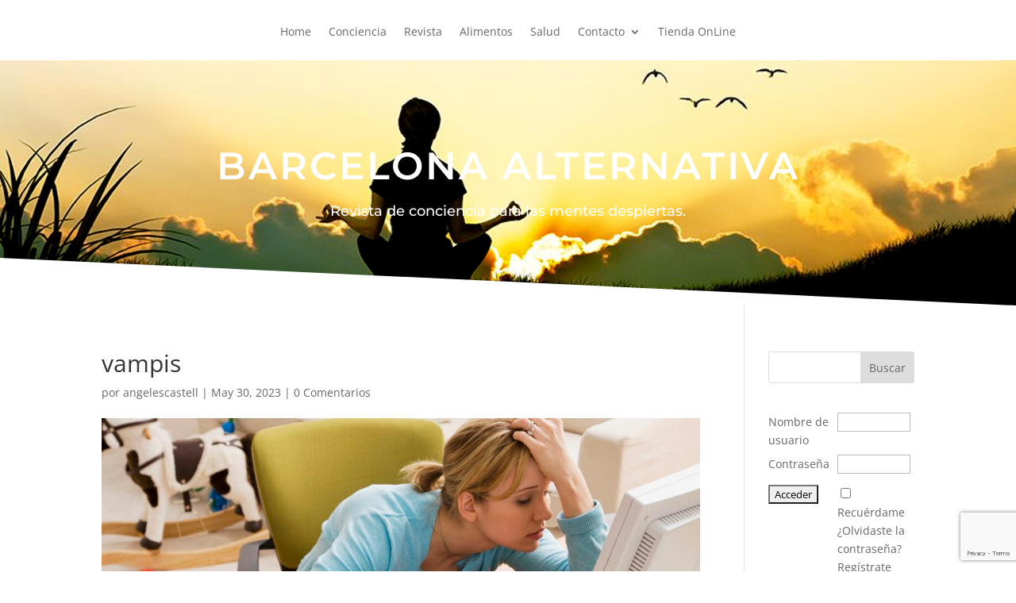

--- FILE ---
content_type: text/html; charset=utf-8
request_url: https://www.google.com/recaptcha/api2/anchor?ar=1&k=6LdB1xgqAAAAABAJ1K1TfG0Q2XD8DM8UwxYKbg3j&co=aHR0cHM6Ly9iYXJjZWxvbmFsdGVybmF0aXZhLmVzOjQ0Mw..&hl=en&v=jdMmXeCQEkPbnFDy9T04NbgJ&size=invisible&anchor-ms=20000&execute-ms=15000&cb=1xl98ucnrikw
body_size: 46734
content:
<!DOCTYPE HTML><html dir="ltr" lang="en"><head><meta http-equiv="Content-Type" content="text/html; charset=UTF-8">
<meta http-equiv="X-UA-Compatible" content="IE=edge">
<title>reCAPTCHA</title>
<style type="text/css">
/* cyrillic-ext */
@font-face {
  font-family: 'Roboto';
  font-style: normal;
  font-weight: 400;
  font-stretch: 100%;
  src: url(//fonts.gstatic.com/s/roboto/v48/KFO7CnqEu92Fr1ME7kSn66aGLdTylUAMa3GUBHMdazTgWw.woff2) format('woff2');
  unicode-range: U+0460-052F, U+1C80-1C8A, U+20B4, U+2DE0-2DFF, U+A640-A69F, U+FE2E-FE2F;
}
/* cyrillic */
@font-face {
  font-family: 'Roboto';
  font-style: normal;
  font-weight: 400;
  font-stretch: 100%;
  src: url(//fonts.gstatic.com/s/roboto/v48/KFO7CnqEu92Fr1ME7kSn66aGLdTylUAMa3iUBHMdazTgWw.woff2) format('woff2');
  unicode-range: U+0301, U+0400-045F, U+0490-0491, U+04B0-04B1, U+2116;
}
/* greek-ext */
@font-face {
  font-family: 'Roboto';
  font-style: normal;
  font-weight: 400;
  font-stretch: 100%;
  src: url(//fonts.gstatic.com/s/roboto/v48/KFO7CnqEu92Fr1ME7kSn66aGLdTylUAMa3CUBHMdazTgWw.woff2) format('woff2');
  unicode-range: U+1F00-1FFF;
}
/* greek */
@font-face {
  font-family: 'Roboto';
  font-style: normal;
  font-weight: 400;
  font-stretch: 100%;
  src: url(//fonts.gstatic.com/s/roboto/v48/KFO7CnqEu92Fr1ME7kSn66aGLdTylUAMa3-UBHMdazTgWw.woff2) format('woff2');
  unicode-range: U+0370-0377, U+037A-037F, U+0384-038A, U+038C, U+038E-03A1, U+03A3-03FF;
}
/* math */
@font-face {
  font-family: 'Roboto';
  font-style: normal;
  font-weight: 400;
  font-stretch: 100%;
  src: url(//fonts.gstatic.com/s/roboto/v48/KFO7CnqEu92Fr1ME7kSn66aGLdTylUAMawCUBHMdazTgWw.woff2) format('woff2');
  unicode-range: U+0302-0303, U+0305, U+0307-0308, U+0310, U+0312, U+0315, U+031A, U+0326-0327, U+032C, U+032F-0330, U+0332-0333, U+0338, U+033A, U+0346, U+034D, U+0391-03A1, U+03A3-03A9, U+03B1-03C9, U+03D1, U+03D5-03D6, U+03F0-03F1, U+03F4-03F5, U+2016-2017, U+2034-2038, U+203C, U+2040, U+2043, U+2047, U+2050, U+2057, U+205F, U+2070-2071, U+2074-208E, U+2090-209C, U+20D0-20DC, U+20E1, U+20E5-20EF, U+2100-2112, U+2114-2115, U+2117-2121, U+2123-214F, U+2190, U+2192, U+2194-21AE, U+21B0-21E5, U+21F1-21F2, U+21F4-2211, U+2213-2214, U+2216-22FF, U+2308-230B, U+2310, U+2319, U+231C-2321, U+2336-237A, U+237C, U+2395, U+239B-23B7, U+23D0, U+23DC-23E1, U+2474-2475, U+25AF, U+25B3, U+25B7, U+25BD, U+25C1, U+25CA, U+25CC, U+25FB, U+266D-266F, U+27C0-27FF, U+2900-2AFF, U+2B0E-2B11, U+2B30-2B4C, U+2BFE, U+3030, U+FF5B, U+FF5D, U+1D400-1D7FF, U+1EE00-1EEFF;
}
/* symbols */
@font-face {
  font-family: 'Roboto';
  font-style: normal;
  font-weight: 400;
  font-stretch: 100%;
  src: url(//fonts.gstatic.com/s/roboto/v48/KFO7CnqEu92Fr1ME7kSn66aGLdTylUAMaxKUBHMdazTgWw.woff2) format('woff2');
  unicode-range: U+0001-000C, U+000E-001F, U+007F-009F, U+20DD-20E0, U+20E2-20E4, U+2150-218F, U+2190, U+2192, U+2194-2199, U+21AF, U+21E6-21F0, U+21F3, U+2218-2219, U+2299, U+22C4-22C6, U+2300-243F, U+2440-244A, U+2460-24FF, U+25A0-27BF, U+2800-28FF, U+2921-2922, U+2981, U+29BF, U+29EB, U+2B00-2BFF, U+4DC0-4DFF, U+FFF9-FFFB, U+10140-1018E, U+10190-1019C, U+101A0, U+101D0-101FD, U+102E0-102FB, U+10E60-10E7E, U+1D2C0-1D2D3, U+1D2E0-1D37F, U+1F000-1F0FF, U+1F100-1F1AD, U+1F1E6-1F1FF, U+1F30D-1F30F, U+1F315, U+1F31C, U+1F31E, U+1F320-1F32C, U+1F336, U+1F378, U+1F37D, U+1F382, U+1F393-1F39F, U+1F3A7-1F3A8, U+1F3AC-1F3AF, U+1F3C2, U+1F3C4-1F3C6, U+1F3CA-1F3CE, U+1F3D4-1F3E0, U+1F3ED, U+1F3F1-1F3F3, U+1F3F5-1F3F7, U+1F408, U+1F415, U+1F41F, U+1F426, U+1F43F, U+1F441-1F442, U+1F444, U+1F446-1F449, U+1F44C-1F44E, U+1F453, U+1F46A, U+1F47D, U+1F4A3, U+1F4B0, U+1F4B3, U+1F4B9, U+1F4BB, U+1F4BF, U+1F4C8-1F4CB, U+1F4D6, U+1F4DA, U+1F4DF, U+1F4E3-1F4E6, U+1F4EA-1F4ED, U+1F4F7, U+1F4F9-1F4FB, U+1F4FD-1F4FE, U+1F503, U+1F507-1F50B, U+1F50D, U+1F512-1F513, U+1F53E-1F54A, U+1F54F-1F5FA, U+1F610, U+1F650-1F67F, U+1F687, U+1F68D, U+1F691, U+1F694, U+1F698, U+1F6AD, U+1F6B2, U+1F6B9-1F6BA, U+1F6BC, U+1F6C6-1F6CF, U+1F6D3-1F6D7, U+1F6E0-1F6EA, U+1F6F0-1F6F3, U+1F6F7-1F6FC, U+1F700-1F7FF, U+1F800-1F80B, U+1F810-1F847, U+1F850-1F859, U+1F860-1F887, U+1F890-1F8AD, U+1F8B0-1F8BB, U+1F8C0-1F8C1, U+1F900-1F90B, U+1F93B, U+1F946, U+1F984, U+1F996, U+1F9E9, U+1FA00-1FA6F, U+1FA70-1FA7C, U+1FA80-1FA89, U+1FA8F-1FAC6, U+1FACE-1FADC, U+1FADF-1FAE9, U+1FAF0-1FAF8, U+1FB00-1FBFF;
}
/* vietnamese */
@font-face {
  font-family: 'Roboto';
  font-style: normal;
  font-weight: 400;
  font-stretch: 100%;
  src: url(//fonts.gstatic.com/s/roboto/v48/KFO7CnqEu92Fr1ME7kSn66aGLdTylUAMa3OUBHMdazTgWw.woff2) format('woff2');
  unicode-range: U+0102-0103, U+0110-0111, U+0128-0129, U+0168-0169, U+01A0-01A1, U+01AF-01B0, U+0300-0301, U+0303-0304, U+0308-0309, U+0323, U+0329, U+1EA0-1EF9, U+20AB;
}
/* latin-ext */
@font-face {
  font-family: 'Roboto';
  font-style: normal;
  font-weight: 400;
  font-stretch: 100%;
  src: url(//fonts.gstatic.com/s/roboto/v48/KFO7CnqEu92Fr1ME7kSn66aGLdTylUAMa3KUBHMdazTgWw.woff2) format('woff2');
  unicode-range: U+0100-02BA, U+02BD-02C5, U+02C7-02CC, U+02CE-02D7, U+02DD-02FF, U+0304, U+0308, U+0329, U+1D00-1DBF, U+1E00-1E9F, U+1EF2-1EFF, U+2020, U+20A0-20AB, U+20AD-20C0, U+2113, U+2C60-2C7F, U+A720-A7FF;
}
/* latin */
@font-face {
  font-family: 'Roboto';
  font-style: normal;
  font-weight: 400;
  font-stretch: 100%;
  src: url(//fonts.gstatic.com/s/roboto/v48/KFO7CnqEu92Fr1ME7kSn66aGLdTylUAMa3yUBHMdazQ.woff2) format('woff2');
  unicode-range: U+0000-00FF, U+0131, U+0152-0153, U+02BB-02BC, U+02C6, U+02DA, U+02DC, U+0304, U+0308, U+0329, U+2000-206F, U+20AC, U+2122, U+2191, U+2193, U+2212, U+2215, U+FEFF, U+FFFD;
}
/* cyrillic-ext */
@font-face {
  font-family: 'Roboto';
  font-style: normal;
  font-weight: 500;
  font-stretch: 100%;
  src: url(//fonts.gstatic.com/s/roboto/v48/KFO7CnqEu92Fr1ME7kSn66aGLdTylUAMa3GUBHMdazTgWw.woff2) format('woff2');
  unicode-range: U+0460-052F, U+1C80-1C8A, U+20B4, U+2DE0-2DFF, U+A640-A69F, U+FE2E-FE2F;
}
/* cyrillic */
@font-face {
  font-family: 'Roboto';
  font-style: normal;
  font-weight: 500;
  font-stretch: 100%;
  src: url(//fonts.gstatic.com/s/roboto/v48/KFO7CnqEu92Fr1ME7kSn66aGLdTylUAMa3iUBHMdazTgWw.woff2) format('woff2');
  unicode-range: U+0301, U+0400-045F, U+0490-0491, U+04B0-04B1, U+2116;
}
/* greek-ext */
@font-face {
  font-family: 'Roboto';
  font-style: normal;
  font-weight: 500;
  font-stretch: 100%;
  src: url(//fonts.gstatic.com/s/roboto/v48/KFO7CnqEu92Fr1ME7kSn66aGLdTylUAMa3CUBHMdazTgWw.woff2) format('woff2');
  unicode-range: U+1F00-1FFF;
}
/* greek */
@font-face {
  font-family: 'Roboto';
  font-style: normal;
  font-weight: 500;
  font-stretch: 100%;
  src: url(//fonts.gstatic.com/s/roboto/v48/KFO7CnqEu92Fr1ME7kSn66aGLdTylUAMa3-UBHMdazTgWw.woff2) format('woff2');
  unicode-range: U+0370-0377, U+037A-037F, U+0384-038A, U+038C, U+038E-03A1, U+03A3-03FF;
}
/* math */
@font-face {
  font-family: 'Roboto';
  font-style: normal;
  font-weight: 500;
  font-stretch: 100%;
  src: url(//fonts.gstatic.com/s/roboto/v48/KFO7CnqEu92Fr1ME7kSn66aGLdTylUAMawCUBHMdazTgWw.woff2) format('woff2');
  unicode-range: U+0302-0303, U+0305, U+0307-0308, U+0310, U+0312, U+0315, U+031A, U+0326-0327, U+032C, U+032F-0330, U+0332-0333, U+0338, U+033A, U+0346, U+034D, U+0391-03A1, U+03A3-03A9, U+03B1-03C9, U+03D1, U+03D5-03D6, U+03F0-03F1, U+03F4-03F5, U+2016-2017, U+2034-2038, U+203C, U+2040, U+2043, U+2047, U+2050, U+2057, U+205F, U+2070-2071, U+2074-208E, U+2090-209C, U+20D0-20DC, U+20E1, U+20E5-20EF, U+2100-2112, U+2114-2115, U+2117-2121, U+2123-214F, U+2190, U+2192, U+2194-21AE, U+21B0-21E5, U+21F1-21F2, U+21F4-2211, U+2213-2214, U+2216-22FF, U+2308-230B, U+2310, U+2319, U+231C-2321, U+2336-237A, U+237C, U+2395, U+239B-23B7, U+23D0, U+23DC-23E1, U+2474-2475, U+25AF, U+25B3, U+25B7, U+25BD, U+25C1, U+25CA, U+25CC, U+25FB, U+266D-266F, U+27C0-27FF, U+2900-2AFF, U+2B0E-2B11, U+2B30-2B4C, U+2BFE, U+3030, U+FF5B, U+FF5D, U+1D400-1D7FF, U+1EE00-1EEFF;
}
/* symbols */
@font-face {
  font-family: 'Roboto';
  font-style: normal;
  font-weight: 500;
  font-stretch: 100%;
  src: url(//fonts.gstatic.com/s/roboto/v48/KFO7CnqEu92Fr1ME7kSn66aGLdTylUAMaxKUBHMdazTgWw.woff2) format('woff2');
  unicode-range: U+0001-000C, U+000E-001F, U+007F-009F, U+20DD-20E0, U+20E2-20E4, U+2150-218F, U+2190, U+2192, U+2194-2199, U+21AF, U+21E6-21F0, U+21F3, U+2218-2219, U+2299, U+22C4-22C6, U+2300-243F, U+2440-244A, U+2460-24FF, U+25A0-27BF, U+2800-28FF, U+2921-2922, U+2981, U+29BF, U+29EB, U+2B00-2BFF, U+4DC0-4DFF, U+FFF9-FFFB, U+10140-1018E, U+10190-1019C, U+101A0, U+101D0-101FD, U+102E0-102FB, U+10E60-10E7E, U+1D2C0-1D2D3, U+1D2E0-1D37F, U+1F000-1F0FF, U+1F100-1F1AD, U+1F1E6-1F1FF, U+1F30D-1F30F, U+1F315, U+1F31C, U+1F31E, U+1F320-1F32C, U+1F336, U+1F378, U+1F37D, U+1F382, U+1F393-1F39F, U+1F3A7-1F3A8, U+1F3AC-1F3AF, U+1F3C2, U+1F3C4-1F3C6, U+1F3CA-1F3CE, U+1F3D4-1F3E0, U+1F3ED, U+1F3F1-1F3F3, U+1F3F5-1F3F7, U+1F408, U+1F415, U+1F41F, U+1F426, U+1F43F, U+1F441-1F442, U+1F444, U+1F446-1F449, U+1F44C-1F44E, U+1F453, U+1F46A, U+1F47D, U+1F4A3, U+1F4B0, U+1F4B3, U+1F4B9, U+1F4BB, U+1F4BF, U+1F4C8-1F4CB, U+1F4D6, U+1F4DA, U+1F4DF, U+1F4E3-1F4E6, U+1F4EA-1F4ED, U+1F4F7, U+1F4F9-1F4FB, U+1F4FD-1F4FE, U+1F503, U+1F507-1F50B, U+1F50D, U+1F512-1F513, U+1F53E-1F54A, U+1F54F-1F5FA, U+1F610, U+1F650-1F67F, U+1F687, U+1F68D, U+1F691, U+1F694, U+1F698, U+1F6AD, U+1F6B2, U+1F6B9-1F6BA, U+1F6BC, U+1F6C6-1F6CF, U+1F6D3-1F6D7, U+1F6E0-1F6EA, U+1F6F0-1F6F3, U+1F6F7-1F6FC, U+1F700-1F7FF, U+1F800-1F80B, U+1F810-1F847, U+1F850-1F859, U+1F860-1F887, U+1F890-1F8AD, U+1F8B0-1F8BB, U+1F8C0-1F8C1, U+1F900-1F90B, U+1F93B, U+1F946, U+1F984, U+1F996, U+1F9E9, U+1FA00-1FA6F, U+1FA70-1FA7C, U+1FA80-1FA89, U+1FA8F-1FAC6, U+1FACE-1FADC, U+1FADF-1FAE9, U+1FAF0-1FAF8, U+1FB00-1FBFF;
}
/* vietnamese */
@font-face {
  font-family: 'Roboto';
  font-style: normal;
  font-weight: 500;
  font-stretch: 100%;
  src: url(//fonts.gstatic.com/s/roboto/v48/KFO7CnqEu92Fr1ME7kSn66aGLdTylUAMa3OUBHMdazTgWw.woff2) format('woff2');
  unicode-range: U+0102-0103, U+0110-0111, U+0128-0129, U+0168-0169, U+01A0-01A1, U+01AF-01B0, U+0300-0301, U+0303-0304, U+0308-0309, U+0323, U+0329, U+1EA0-1EF9, U+20AB;
}
/* latin-ext */
@font-face {
  font-family: 'Roboto';
  font-style: normal;
  font-weight: 500;
  font-stretch: 100%;
  src: url(//fonts.gstatic.com/s/roboto/v48/KFO7CnqEu92Fr1ME7kSn66aGLdTylUAMa3KUBHMdazTgWw.woff2) format('woff2');
  unicode-range: U+0100-02BA, U+02BD-02C5, U+02C7-02CC, U+02CE-02D7, U+02DD-02FF, U+0304, U+0308, U+0329, U+1D00-1DBF, U+1E00-1E9F, U+1EF2-1EFF, U+2020, U+20A0-20AB, U+20AD-20C0, U+2113, U+2C60-2C7F, U+A720-A7FF;
}
/* latin */
@font-face {
  font-family: 'Roboto';
  font-style: normal;
  font-weight: 500;
  font-stretch: 100%;
  src: url(//fonts.gstatic.com/s/roboto/v48/KFO7CnqEu92Fr1ME7kSn66aGLdTylUAMa3yUBHMdazQ.woff2) format('woff2');
  unicode-range: U+0000-00FF, U+0131, U+0152-0153, U+02BB-02BC, U+02C6, U+02DA, U+02DC, U+0304, U+0308, U+0329, U+2000-206F, U+20AC, U+2122, U+2191, U+2193, U+2212, U+2215, U+FEFF, U+FFFD;
}
/* cyrillic-ext */
@font-face {
  font-family: 'Roboto';
  font-style: normal;
  font-weight: 900;
  font-stretch: 100%;
  src: url(//fonts.gstatic.com/s/roboto/v48/KFO7CnqEu92Fr1ME7kSn66aGLdTylUAMa3GUBHMdazTgWw.woff2) format('woff2');
  unicode-range: U+0460-052F, U+1C80-1C8A, U+20B4, U+2DE0-2DFF, U+A640-A69F, U+FE2E-FE2F;
}
/* cyrillic */
@font-face {
  font-family: 'Roboto';
  font-style: normal;
  font-weight: 900;
  font-stretch: 100%;
  src: url(//fonts.gstatic.com/s/roboto/v48/KFO7CnqEu92Fr1ME7kSn66aGLdTylUAMa3iUBHMdazTgWw.woff2) format('woff2');
  unicode-range: U+0301, U+0400-045F, U+0490-0491, U+04B0-04B1, U+2116;
}
/* greek-ext */
@font-face {
  font-family: 'Roboto';
  font-style: normal;
  font-weight: 900;
  font-stretch: 100%;
  src: url(//fonts.gstatic.com/s/roboto/v48/KFO7CnqEu92Fr1ME7kSn66aGLdTylUAMa3CUBHMdazTgWw.woff2) format('woff2');
  unicode-range: U+1F00-1FFF;
}
/* greek */
@font-face {
  font-family: 'Roboto';
  font-style: normal;
  font-weight: 900;
  font-stretch: 100%;
  src: url(//fonts.gstatic.com/s/roboto/v48/KFO7CnqEu92Fr1ME7kSn66aGLdTylUAMa3-UBHMdazTgWw.woff2) format('woff2');
  unicode-range: U+0370-0377, U+037A-037F, U+0384-038A, U+038C, U+038E-03A1, U+03A3-03FF;
}
/* math */
@font-face {
  font-family: 'Roboto';
  font-style: normal;
  font-weight: 900;
  font-stretch: 100%;
  src: url(//fonts.gstatic.com/s/roboto/v48/KFO7CnqEu92Fr1ME7kSn66aGLdTylUAMawCUBHMdazTgWw.woff2) format('woff2');
  unicode-range: U+0302-0303, U+0305, U+0307-0308, U+0310, U+0312, U+0315, U+031A, U+0326-0327, U+032C, U+032F-0330, U+0332-0333, U+0338, U+033A, U+0346, U+034D, U+0391-03A1, U+03A3-03A9, U+03B1-03C9, U+03D1, U+03D5-03D6, U+03F0-03F1, U+03F4-03F5, U+2016-2017, U+2034-2038, U+203C, U+2040, U+2043, U+2047, U+2050, U+2057, U+205F, U+2070-2071, U+2074-208E, U+2090-209C, U+20D0-20DC, U+20E1, U+20E5-20EF, U+2100-2112, U+2114-2115, U+2117-2121, U+2123-214F, U+2190, U+2192, U+2194-21AE, U+21B0-21E5, U+21F1-21F2, U+21F4-2211, U+2213-2214, U+2216-22FF, U+2308-230B, U+2310, U+2319, U+231C-2321, U+2336-237A, U+237C, U+2395, U+239B-23B7, U+23D0, U+23DC-23E1, U+2474-2475, U+25AF, U+25B3, U+25B7, U+25BD, U+25C1, U+25CA, U+25CC, U+25FB, U+266D-266F, U+27C0-27FF, U+2900-2AFF, U+2B0E-2B11, U+2B30-2B4C, U+2BFE, U+3030, U+FF5B, U+FF5D, U+1D400-1D7FF, U+1EE00-1EEFF;
}
/* symbols */
@font-face {
  font-family: 'Roboto';
  font-style: normal;
  font-weight: 900;
  font-stretch: 100%;
  src: url(//fonts.gstatic.com/s/roboto/v48/KFO7CnqEu92Fr1ME7kSn66aGLdTylUAMaxKUBHMdazTgWw.woff2) format('woff2');
  unicode-range: U+0001-000C, U+000E-001F, U+007F-009F, U+20DD-20E0, U+20E2-20E4, U+2150-218F, U+2190, U+2192, U+2194-2199, U+21AF, U+21E6-21F0, U+21F3, U+2218-2219, U+2299, U+22C4-22C6, U+2300-243F, U+2440-244A, U+2460-24FF, U+25A0-27BF, U+2800-28FF, U+2921-2922, U+2981, U+29BF, U+29EB, U+2B00-2BFF, U+4DC0-4DFF, U+FFF9-FFFB, U+10140-1018E, U+10190-1019C, U+101A0, U+101D0-101FD, U+102E0-102FB, U+10E60-10E7E, U+1D2C0-1D2D3, U+1D2E0-1D37F, U+1F000-1F0FF, U+1F100-1F1AD, U+1F1E6-1F1FF, U+1F30D-1F30F, U+1F315, U+1F31C, U+1F31E, U+1F320-1F32C, U+1F336, U+1F378, U+1F37D, U+1F382, U+1F393-1F39F, U+1F3A7-1F3A8, U+1F3AC-1F3AF, U+1F3C2, U+1F3C4-1F3C6, U+1F3CA-1F3CE, U+1F3D4-1F3E0, U+1F3ED, U+1F3F1-1F3F3, U+1F3F5-1F3F7, U+1F408, U+1F415, U+1F41F, U+1F426, U+1F43F, U+1F441-1F442, U+1F444, U+1F446-1F449, U+1F44C-1F44E, U+1F453, U+1F46A, U+1F47D, U+1F4A3, U+1F4B0, U+1F4B3, U+1F4B9, U+1F4BB, U+1F4BF, U+1F4C8-1F4CB, U+1F4D6, U+1F4DA, U+1F4DF, U+1F4E3-1F4E6, U+1F4EA-1F4ED, U+1F4F7, U+1F4F9-1F4FB, U+1F4FD-1F4FE, U+1F503, U+1F507-1F50B, U+1F50D, U+1F512-1F513, U+1F53E-1F54A, U+1F54F-1F5FA, U+1F610, U+1F650-1F67F, U+1F687, U+1F68D, U+1F691, U+1F694, U+1F698, U+1F6AD, U+1F6B2, U+1F6B9-1F6BA, U+1F6BC, U+1F6C6-1F6CF, U+1F6D3-1F6D7, U+1F6E0-1F6EA, U+1F6F0-1F6F3, U+1F6F7-1F6FC, U+1F700-1F7FF, U+1F800-1F80B, U+1F810-1F847, U+1F850-1F859, U+1F860-1F887, U+1F890-1F8AD, U+1F8B0-1F8BB, U+1F8C0-1F8C1, U+1F900-1F90B, U+1F93B, U+1F946, U+1F984, U+1F996, U+1F9E9, U+1FA00-1FA6F, U+1FA70-1FA7C, U+1FA80-1FA89, U+1FA8F-1FAC6, U+1FACE-1FADC, U+1FADF-1FAE9, U+1FAF0-1FAF8, U+1FB00-1FBFF;
}
/* vietnamese */
@font-face {
  font-family: 'Roboto';
  font-style: normal;
  font-weight: 900;
  font-stretch: 100%;
  src: url(//fonts.gstatic.com/s/roboto/v48/KFO7CnqEu92Fr1ME7kSn66aGLdTylUAMa3OUBHMdazTgWw.woff2) format('woff2');
  unicode-range: U+0102-0103, U+0110-0111, U+0128-0129, U+0168-0169, U+01A0-01A1, U+01AF-01B0, U+0300-0301, U+0303-0304, U+0308-0309, U+0323, U+0329, U+1EA0-1EF9, U+20AB;
}
/* latin-ext */
@font-face {
  font-family: 'Roboto';
  font-style: normal;
  font-weight: 900;
  font-stretch: 100%;
  src: url(//fonts.gstatic.com/s/roboto/v48/KFO7CnqEu92Fr1ME7kSn66aGLdTylUAMa3KUBHMdazTgWw.woff2) format('woff2');
  unicode-range: U+0100-02BA, U+02BD-02C5, U+02C7-02CC, U+02CE-02D7, U+02DD-02FF, U+0304, U+0308, U+0329, U+1D00-1DBF, U+1E00-1E9F, U+1EF2-1EFF, U+2020, U+20A0-20AB, U+20AD-20C0, U+2113, U+2C60-2C7F, U+A720-A7FF;
}
/* latin */
@font-face {
  font-family: 'Roboto';
  font-style: normal;
  font-weight: 900;
  font-stretch: 100%;
  src: url(//fonts.gstatic.com/s/roboto/v48/KFO7CnqEu92Fr1ME7kSn66aGLdTylUAMa3yUBHMdazQ.woff2) format('woff2');
  unicode-range: U+0000-00FF, U+0131, U+0152-0153, U+02BB-02BC, U+02C6, U+02DA, U+02DC, U+0304, U+0308, U+0329, U+2000-206F, U+20AC, U+2122, U+2191, U+2193, U+2212, U+2215, U+FEFF, U+FFFD;
}

</style>
<link rel="stylesheet" type="text/css" href="https://www.gstatic.com/recaptcha/releases/jdMmXeCQEkPbnFDy9T04NbgJ/styles__ltr.css">
<script nonce="z8HRlpVJdKPard8JMqjDCA" type="text/javascript">window['__recaptcha_api'] = 'https://www.google.com/recaptcha/api2/';</script>
<script type="text/javascript" src="https://www.gstatic.com/recaptcha/releases/jdMmXeCQEkPbnFDy9T04NbgJ/recaptcha__en.js" nonce="z8HRlpVJdKPard8JMqjDCA">
      
    </script></head>
<body><div id="rc-anchor-alert" class="rc-anchor-alert"></div>
<input type="hidden" id="recaptcha-token" value="[base64]">
<script type="text/javascript" nonce="z8HRlpVJdKPard8JMqjDCA">
      recaptcha.anchor.Main.init("[\x22ainput\x22,[\x22bgdata\x22,\x22\x22,\[base64]/[base64]/[base64]/[base64]/[base64]/[base64]/[base64]/[base64]/[base64]/[base64]/[base64]/[base64]/[base64]/[base64]\\u003d\x22,\[base64]\\u003d\\u003d\x22,\x22wqrCh13CsCIiSwl/wqwaFnMtwpbClsKrwp1Yw7hOw47DisK0wqAcw5sSwoTDpwvCujHCqsKYwqfDnT/[base64]/wonCjiLDnTbCiMK+wq3ChsOzR8OUwqDCrcOPfHbCpnnDsRjDvcOqwo9KwqXDjyQuw7hPwrp2EcKcwpzCkx3Dp8KFA8KsKjJkEsKOFS/[base64]/[base64]/w5Njwq3ClTbDoiMRw5vDuxXCn8O+dgI+w41tw6YHwqUAHcKwwrwSD8KrwqfCosKFRMKqTj5Dw6DCs8KxPBJ4OG/CqMKIw6jCnijDqTbCrcKQBAzDj8ODw47CqBIUSMOiwrAtdkkNcMOCwp/DlRzDil0JwoRvPsObZxB2wojDg8O5SH0UbSTDgMK/[base64]/CsRpBQSnDp8KBYsOJAcONwrzDuF7Dpj1Qw7fCriPClcKuwq09DcKcw4dQwpEOwonDmMOTw5/[base64]/bGhuw7fCuClZbsKYw4nCjsK3FsOEw4zClMKawoZGUw1EEcK6MsKuwo0FesO1P8ORE8O5w6XDrEDCpE3Du8K0wpbCocKDwq50ecKrwqvDtVJfChnCgnshw7tow5YgworCog3CqsOJw5vDr1ULwqTCp8OUBi/[base64]/Cu8OxDcOSwozDtcKIw7XDgB4Ew73Cu8Kbwowdw47CsRjCrsOiwqzCrMK2woUyNxfCkGBWdMOIY8KcXcKkBcOZbMOfw7VGIyvDtsKAY8OwZAdRFMKpw54dw4vCscKQwpIaw6/[base64]/CoMOAGcKrw4hqccK8wrp+T8KkwoYPeknDjsO5w47CtsOqw7Q7YyhHwp3DmnprUzjClw4+w5Ffwq3Do25qw7B2QCBbw7cfwo/Dm8K+w63Dvg9tw5QEEMKIw6UJM8KAwp7DvMKAScKsw4Ivfh0yw4XDpMORWTvDrcKMwp1yw4nDnQEWwo5tScKLwqzCp8KLe8KEFhvCmgxtewDCjMKDITrDnkfDn8O5w7zDmsK1wrg+UjTCvjTDoQAZwq84c8KsIcKzL3zDm8KXwoQ/wohsQkXCtUDCoMKiCQ9jEQQ8C1LCh8Kxwp0nw4nDscKdwqkGPg0RHGwQJcObDsO7w4NwKsKNw6cWwrByw6fDmB3DnxXClsO+amM9w4/CrAlMwprDtMKHw5c2w41CDcO+wpwZUMKAw5Maw47ClMO6bMKXw4bDpMOuGcKGSsK6CMOwPzbDqTrCgyNRw6bCtzJHLnTCrcOXD8OFw6BNwos2SMOPwqHDn8K4Rh/[base64]/Cq1dCGXFfw4ljwpxyDmpncXI9w4www7lewo7DvnISWFLCn8KOwrhhw5Yzw5rCjMKewq7Dn8Kea8O6eCdaw4xdwr0cw7QKwp0twpXDmh7CmnjCisOAw4h0LQhQwojDiMKiUsOPWFkTwr8aMi0wEMOKYV1ATsOyJ8K/w4XDj8K/[base64]/Drkd/[base64]/DukArw6HCiiPCjSzDo8KySGLDpHrCoMOMTFsFwpImw5guecOKZ1J5w6DCvlvChcK3NVzCmn7DpS4cwovCkkHCmcOVw5jCkAZhF8KZV8KQwqxiEcKZwqAsQ8K5w5zCshtuMzohFhLDvkl1w5cuPEVNciMdwo4bwrnDuUJNK8OwNyjDpXPDj0TDl8OXMsKPw7x/cwYowoIOY2szZcOGdUh2wovDsyU+wpBlWsOUKQsVH8OWw5fDp8OowqnDqsOCRcO9wpYhY8KVw47DucOqwpLDpmkUHTTCs149wrHDiGbDkRwCwrQDFMOpwp/DkMOgw4fCrsO0KWDDgmYdwrvDtcKlBcO6w60Owq/DkR7DmyHDgADChABNDcKPYifCmjQww6LCnWUCw6s7w7UrP13DmMKvJ8K1aMKpDMO5Y8KTbMOyUgxDPMKKUcONEkMKw7zDmT7DlyjDmznCrV7Djmg4w7Y1JMKIT2YQwqbDojF2V2/ChGIYw7LDv0DDisKLw4DCpHsDw5PCuC0Uwo3ChMOTwoPDsMKgK2rCh8KKEwQZwpsEwqxbwrjDqV/CqT/[base64]/w47Dq2Z7w75XXzJ9w7tFTmcHBjnDqcOWPSfCiGPCmFXDpMOeGQ3CvcKMPhDCsDXCmnNyP8OUwqLCqX/CpmAzBmjDlkvDjcK4wrw/[base64]/[base64]/CqDTCoinDs8K5wo8twq3DvTvCqsKwwoLCqCTDoMOIdMOOwpZSAWzCjcO2byY4w6Zvw5TCg8Kkw5HDisO1aMOhwoBefGPDocOwTMKvbMO0eMKqwrrCmCXCgsK2w6nCoE97OFdaw4BOVTnDlsKrCHF4G2Vew5tpw7fDlcOaAC/Cg8OeC3jDgsOyw5PCgnPChsKdRsKiQMKWwodBwogrw7rCpAvDpC/Cs8KPw7h9AUdcFcKwwq/Dr3bDuMKqPRPDvkIwwoHCm8OAwogBw6XDtsO8wr3CnB7Dpykic0DDkjkzAsOUcMOjwqw+a8KicMOTHFs1w5vClMObfznCg8K4w6E8d1PCvcOtw6ZXw5owfsOJAMOPGybCqg55GcKZwrbDuTFRDcOwDMObwrMufMOgw6MTEF9Swr0aNTvCrMOkw5ccYwTDkyxVGk/[base64]/CslPDrT3CrMKXwpzCicKvw4lzBTRnBWI+XFHCjgfDp8OUw5vDtMKbScK+w711FzTCq1doZwfDi0xmbsO6YsKvLG/CiWrDt1fCvGTDj0TCpsO7BCVBw6vDhMKpBGbCq8KKTsOzwp0iwrLCkcOHw47Cs8KLw7vCssOwGsKifkPDnMKhFngNw6/DrTbCqMKYVcOlwrYFw5PCo8KTw4N/wpzCkDAHH8Omw5ILBnI/V0YXYVgJccOfw69aTQfDj13CnVc7XU/[base64]/DlzfCnMOzwqh9wosxYsKoLMKYXcOIRwEzwrJXMsKrwr7CiUHCvBZXwp3CqsKVH8OZw4kRaMK2VRcOwoFTwpBmRcKBOcKcWcODRUhUwpfCosOPOE00TF1REEx3R0bDiHUoHMO9ccKowq/[base64]/b8OrTcKdPsKxw7vDuX/CgsOFwrfCq8KRCWxhw7zDmcOuwrHCnjgdXsKqw43Ckw9TwoDCt8KZw6/[base64]/CvDzCncORRy5IwpBHw6QNwovDusOVUhFOwpI/[base64]/w6zDj3kDFcOSenDDr8Kuw73DscOnA8OXesKcwq/[base64]/CjXZ+w7fCuUjDsx5JbkTCgHrDs8O4w57Cu0/CocO3wpLClnXDtMK6YMOmw4nDj8KwRBVxwq3Dp8OLRF/Ds3xsw5fDjwwFwp4eGm/DuDphw6wMNFnDuQvDhHDCqEV9LAIiPsOgwo5+GsKsThzCvMOSwo3CssOMQ8OzfsK+wrnDjQfCmcODaWwFw6HDsjjDvcKVDsObGcOIw7HCtsOZG8KNw5TDh8OgYcOpw7zCj8KNw47Cn8OyXiFww6nCmR/[base64]/w6ECwp4dwo7CksKbwoXCgzhVw5xVTXPDp8KPw51zQy9aX21MF2nDqsKADh40VSx2TsOnNMOMIcK9WRHCjMOTaAXDtsKreMK4w6LDi0VEJRdBw7sJSsKkwrTCiD85FcKGbnPDmsOswoUGw4MFKsOxNz7DgR/CsAwkw4kPw7TDi8OPw67CoXxCAnQgdsO0NsOZPMOTwr3DkwhkwoHCvMKsKg8CJsOlTMKcw4LCosOdMx/DsMK1w7gkw5N1X3vDscOVRynCmEB2w5jCrMO3e8O+wp7CvUENw4LDqsKZGMOMDcOrwpslBHrCnB4pMxt2wp7CmHFBK8KQw5PCpyvDhMOcwqAeCATDsk/CvcO5wrRSL1smwqcDEkHDvRfDrcK+fRNDwoHCvw9+Sk8MKloSaU/DiQFuwoIqw5JJcsKTw7R3L8OnYsO/w5dAw6o1IBJ2w73CrRtsw6QuIcKdw5ojw5vDoFDCpRE9eMO+woBXwodMQsKbw7nDiDTDozTDjMKEw4/DrHZpbRhfwo/DjzYzwrHCuTfCmRHCsm0hwqp0KsKJw4IHwr1dw7AYIMK/w53Co8KQw5pld0HDg8OrKiMEGcK0fcOhDCPCtcO+bcKvLCh9XcK6XyDCvMOkw4TDu8OODSnDmMObw6bDncK4CRY1w6nCh3DCmHE1w4l8AMKLw5FnwqYtUsKPw5bCmwnCiA8swofCqsK4Ri3DjcO0w6YuO8O3RDzDjkTDjsO+w5/DkAfChcKKfg3DhTnDnBxiasKTw7wDw7Qmw54/woZhwpR9bTpIJkZBW8Kbw7jDtsKRWk/[base64]/CcKYw6vCscOxG3BbwrMLRTbCn8KZwpMqwpklwrfCuW7DscKENUHDtCA2ScK/ZxDDqnQFO8OuwqdiAX5jXsO+w4VKPsKuEMOPPCdzIlDCncO7Q8KHTgzCrMKcPTTCjh7Cnxsew7LDvkEVCMOBwq3DoHIvDC8uw5nDk8OyaSVuPcOYNsKHw4HCh1vDu8O9OcOlw5FEwpnCk8Kqw4/Dh3bDv0TDhcOuw4zCjEjCm1bDtcKPwoYHwrtUwpdPCAgHw4/CgsOqw7ppw6vDtMKhXcOpw4ptDsOcwqcDFFbCgFdtw5x/w5ciw7Q5wqPCpcOyOGLCqn7DoDLCqjvDjcKkwqjCjsO0bsORYMOdYlg+wptWw53DlHvDlMOWV8OKw6tAwpDDngJhagnDrD/Cmh1AwpbDmzsGCRjDgcK+aU9uw6hkFMKiAlbDrSJ0KsKcw7RZw6PCpsKbNxfDv8KTwr5PEcO7fljDkhw8wroGw6obEzYNwrDCgsKgw5QAXjhSVCXCocKCB8KNX8OjwrFjGh0hwrFCw77CjFxxw4/DpcK8OcKJPsKEL8KbaADCgExORW3CpsKEwoJzJMONw4XDhMKaYFzCuSbDucOELMKFwqAkwprCoMO3woPDm8KNWcKGw6jCmUVAU8KVwq/Dh8OUdnPDtlMBN8KfOHBIwpDDjMOoc0HDpXgFV8O/w6dVQWZLVAjDlsK0w4NwbMOGLVLCnSHDm8KTw69lwq4QwpzCpXrDklI6wpfClsOowq9wAsKKVcOgHinCi8KRFXwswpMYD287QW7ChMKkwqY8THxnC8K3wo3CqwnDjMKHw6Nkw45VwqTDlsKvWkkte8OcJxPCgG/[base64]/DuTDDgMOGw7Ydw6bDi8KTwovChR3Ctm/CjQ3DrMOlwqtSw4xAccK5wotOYQ0yLcK+B09DfMKkwqhUw7TDv1DDqyXDg1DDqMKmwojChkrDi8Kiw6DDvDnDrsO8w7DCmiAew60BwrhZw6gXeVYjMcKgw5YAwrLDocObwrfDjMKObyvCrsK2QDssX8KRVcOyVcO+w7tgFMKGwrk8IzjCpMK7woLCmT5Swq/DsADDmQXCqXIce1w2wrbCpQvCncKFRMK7wqIAAMKBAsOTwoXCmBViSWwiBcKnwqw4wrhgwpMLw4PDgwbCpMOtw7Efw5vCvUhWw70dbcKMG13CusKVw73DnRLDoMKNwo3ClSYqwqtJwpE/wrpYwqolFMOfDmnDvlzCgsOkFnrCkcKdwprCu8OQNy1Iw7bDtTNgYQnDuEvDomolwqstwqrDtcO+CxVcwp8tQsOMGA/CqXocb8KZwrDCkAvCocK7woYdWyLCgGdaBF3CiloFw6DCl196w4vCkMKGQ2rCg8O1w7vDqydACHocw6ZWNkXCu0UcwrHDusKjwqDDtRLCmcOnbGHClEjCu3JtCA0Pw4kKZ8OBdsKBwo3DtTnDhGHDvVx7aFpJwqcsLcKrwqR3w5sMb2pzHsO+e2jCvcOse3MpwpLDkk/CrUzDmQjDkhlgZGpbw7NVw6bDnl3DvkfDqMONwpcQworChW5xCyhqwrzCrTkuJiV2MCnCjcObw7EUwqk1w6s7HsKwKMKQw64Cwro3bFnDm8Oqw7RZw5TCijYVwrMla8Omw4DDtsOWV8K/OwbDkcOSw4nCrBclSUALwrwbU8KMRsKSdzXCs8OrwrTDkMO5NcKkNUcBQWoYwoHCsyUVw4/DuQPCoHgfwrrCvMKZw5zDrzPDqMK/ClA7EcK3w4jDrVlPwo/Dg8Ofw4nDkMK1Dj/CoE1oEnxlWg7DvHTCry3Dul8/wqc/w77Dv8KnaEkiw5XDr8OGw6EefQfDn8KlfsO2UcOvMcK2wp93Jlkjw5xkw4PDhRDCo8KZK8Kow4TDmsOPw5rDmzdjNnVNw5JUAcOKw7gjCADDoxfCjcOXw4HCu8KTw4TCkcKfHU3DqMKgwpPDiFrDrsOKH2bCjcOfwqrDiFrCqBAOwo8xw6PDh8OzbT5oFX/CmMO8wrrCmsK8TsOYSMO5JMKFJcK2D8KFeRrCuCpiGcO2wp/DgsKZwr7Dh1MfNMKbwrvDkMOkTHEPwqTDuMKSenPChnA8ciLCthw5ZcO6RG7Dh1cpD3vDmMK/SmzCj0sKwrlzMcOLRsKyw6XDl8Otwod0wpPClAjCv8K/wo3CrHgtw5DDoMKGwo8+woFRBcOMw6YxA8OFYnkqwqrCmcKfwp9Rw4taw4HCo8KLScK8ScOsGsO6BsK/w7caDCLDs1rDscOewrQcYcOEL8KwOQDDp8KuwrYcwp/[base64]/ccK7bMOywrDDpcOzNHbDt8OYAmQ8w6/CmcOACMKpAFnDj8KXbg3CoMKuwoNgw4ddwqjDj8KFcVYqM8KieALCinFDXsKsGDrDt8KQwrFieG3CrG7CnEPCjzfDnzEow5R6w4vCkHrCrQpKaMObXyMiw63CscKBMVPCvTXCocOVwqEmwqUMw78PQhfCuh/[base64]/[base64]/CgWjCvcOCwppGV8KYHMO3w4HCs8OdwrtkH8KJC8KyacKiw6hHV8OQR1ooPMOobxrDgcK4wrZ/G8O2YT/Dp8Kww5vDtMKdwqQ7dEooVB0bwr7DoHVmwqhCf1HDrXjDj8KTGMKDw4zDmQ4YahjCoCDDgl3DvsKUDcKfwqXDthvCvC/DvcKJb14/WcOQLsKiZ2MPVi17wpTDvUtKw7XDpcKLwr9LwqXCvcKLw7pKJH85dMONw7fDnElEKcO8RBd4Ixk9w4sCOMOQwoHDtB0eKkRtFsOdwqIVw5sxwozCn8KPw4gBTsOCZcOcAjTDjMOLw4VNRsK/KVhabsOebAXCtCMcw6MMZMOTB8Obw4oKdwsJC8KuLlPDiA98AHPCvQbClnxDZsOgw53CncOTcGZBwo8+wqdiw7xUXD4XwrUswqDCsCDChMKNPEk6M8OhICU4wqB8diA4UxUHclgnNsKdFMORUMKLWSLCtCTCsyhvw7JTTSMgw6zDvcKlw7/CjMKDdivCqRNowokkw7FOTsOZTmHDsg01ZMOnW8KGw6zDv8ObTVVXZMKDB01mw4vCo1gwZV9ZeVdHREl0VcKvccKEwoITMsKKIsOpBcKhKsO7DcOlEMKmOsKZw4grwpoVZsOtw5wHaT4GXnZlP8K9TRRNSXtrwpjDm8OLw45iw6hAw4wtwpVTNhBzX3/DlsOdw4wiXXjDvMOyQMKEwqTDgcKrHcKQQ0bDmRzCinh0wpHCtMKEKy3CtcKDVMKiwrp1w53Cqx5LwrwPbDoTwrPDmGHCqcOtTsOcwovDs8OSwpnDrjPDv8KGWMOcwpEbwojDiMKjw7jCm8KcbcKNel1WEsKvFS7CtQ3CoMKNbsKNwp3Cj8K/MwUuw5zDksOTwpJdw7/[base64]/CtMOABsKeM8KBVcOWbcOva8KyBkYBOsKdwoUww6/Dh8K2w6hRLDfDuMOLwpTClDsJED1iw5XCm3QPwqLDl2zDisOxwqEbWS3Cg8KUHwbDnsKEV2XCnSnCuAB0XcOwwpLCpcKjwqwOCsO7U8KXwqsXw4rChntrZ8OlQcODa1wBw7fDlylvwqkJVcKufsOXMXfDmHQ2O8OMwqfCkjTChcOFHsOnWU1qC14qwrB5Jg/[base64]/Cphwaw7UVwqDCuMOKw4/DrSEVZ8OrwrTDscKNe8OzwqnDgsKPw5fCtQl/[base64]/DtTjCth88w63DsxNNGn8kGsK6EWHCrsODwqzDncK8OkTDtmI2DcKYwo85BC7CtMKqwqNuJ0oSW8OKw4TDggbDrsOrwqUoRx/DnGpBw6NKwphmAsO1BD/DtRjDlMOJwr4fw65SGzrDm8KFS0vDtcOEw5TCnMO9ZwZFI8Kkwq3DhE4qcVQRwo4JHU/DhGzCjAt2f8OBw7Mhw5fCpnXDq3jCkzDDl03CsB/DqMKgXMKdZCNAw7cEGAZsw40uw7lVDsKJEyIvbkIwBDQ5woHCk2nCjQ/CnsOew7ciwqs6wq/CnsKJw4FRUcOOwofDvsOQKwzCu0LCvcKdwr80wpQuw5scCH/CiXFUw7sWQBnCtcOUD8OERDbCsE1vNsOEwpYTU006AcOlw7jCkQkLwqjDqMObw7DCncOFQCBYbsOPwrvCvMOMAynCs8O5wrTCgTnCgMOawofClMKVwq1zEDjCmcKif8OjC2LCmMKGwpjDljIiwp/Cl1EjwofCjjsfwoLDusKFwpdtw6Y5wqzDlMKeRMOZw4DDhDVswok8wq59w4bDl8KVw50Mw7d2CcOnZHzDnl3DsMOMw708w7o8w7M9w6w9Wip/JcKZNsKEwr8HHEzDjw7DmMOBFlhoPMK4Hithw4EQwqbDkcOOw77DjsKZEsKWXMOsfUjDmcKmCcKmw5jCk8O8JsKowpnCv1fCpEHDvz/[base64]/CssOwUWHCl2VOZsKncjPCj8O2w5UbJDNjYmcAFMOyw5LCi8OsGHDDoREBNExBTifCuX5eWHRicBsIDMKoHk/CqsOhasKDw6jDlcKMVDgCWzXCpsO+V8Kcw6XDgGPDtG7Du8Oxwq7DgBJsAcOEworChCjDh3HDv8Kqw4XDj8KfUmFNEkjDokU1eBFgDcOUw63CvWYWNFBxcXzCgcOWQcK0esKHF8K2EsOcwrlbaCbDiMOlIH/DscKNw6QCHsOtw7JbwpXCpGhfwr7DgnETFcOGfMOxY8OPAHfDrWfCvQtnwqHDuz/Cs1kgOXPDrMK1K8KSAhPDoWZ6McK+wpBtCT7CvTZNwo5vw6TDh8OdwpV4XkjCpELCuwQWwprDlw0rw6LDtncuw5LCthhbwpXDnwcjw7ERw5kHw7pIw7kqwrEPa8KawqLDgW7CvMO7HsKvYsKWwrnCkBliCx4tRMODw4XCgcOTG8OSwrh6wr46JR53w5rCnEMYw4/CkwNgw7bClVhew5g1w7DClgwdwopWw4zCgsOaVSnDsFtaa8O9EMK3wpPCkcKRWB0oa8Onw47DhH7DgMKyw5DCq8OtR8O2SCg8eX8jw5zCtyh+w7/[base64]/w6J5L8KKw7XDg8Ocb8KOwqnCtMOxFW7DrsKtw5QYOUjCkjzCuAEuN8OSZFUZw7HCu37Ct8OTGXPDiXliw4p2wofCk8KjwrjCmsKbWyLCjFHChcKow5rCjcOyRsO7w4YJw6/[base64]/[base64]/XkJ4aMOgfMKTw4DCtcKjw7QgY8KyHsKQPT1XKsKiw7bDu23CiXrCiXTCr0R1GMKMJMOfw59Zwo84wrNqHijCmcKibzTDuMKqaMKKw5lWw7hPLMKiw7jDocO6wqLDlC/[base64]/DhU7Cs8KCwokrwqdWfsOBw5IIKH0kfxlCw7EvXwzDnlw2w4rDosKnZn8JTsK5HMOkNjRQwqDCo38mURM3QsKDw7PDjU0sw7dXwqdAAkHClU/[base64]/w50WwqJ+SUlLT8Kpw6h6wqTDigE5wrrCpUDCkULDvzJAwpfCg8OhwqnClQwnw5Z9w5dpUMOhwrLCl8OQwrDCvsKmVGFXwrnCoMKcKDnDgMOPwpENw6zDhMK1w4tUUn/DisKnESTCisKowqpUWRVbw71vMsObw6LCk8KCI15vwo0hXsKkwrssXXtlw6RGNH3CqMK0OATDkFR3Q8KKworDtcO2w5/DnMKkw6VMw5/CksKTwqxtwozDpMOxwo3DpsOkUClkw43ChsO/wpbDtAgMZwwqw63CnsOcOG/[base64]/CmlItVMOWGQfDucKiwqbCvTZDw6tDTcOjH8OHwqLDmA5twpLDknBCwrbCs8Kzwq/DpcO2wo7CgFLDuiNZw5XDjgDCs8KVZV0gw4/CqsK7OWDDs8Kpw4MCBWrDrWfDusKdwonCjDZ+w6nDqTnCrMOEwo0Mw4EmwqzDtQsuRcKHw4zCjD4rCsOBa8KfKB7DnMK0WzHCjsK+w4g0wpstNh7ChMOqwpQhScORwp0gf8O9c8OFGsOTDnF3w5Adwqxkw5rDhmTDszHCisOBwpvCn8KSNcKTw5/CozTDmcKCdcKAVgsXNDgWEMKRwoXCjixZw7zCmHvChSXCuzVTwpfDr8Ksw6lNFF8tw5PCiH3DgsKNKmQYw7diQ8Kzw7o6wo5Bw4fDiG3DoUtQw7UYwr41w6nDmcOLwrPDq8KEw7ArGcKtw6jDnwLClMOQW3/CkWrCq8OPNCzCqsKpRlfCgsODwpMULX8bw7LDs1BuDsOmT8Oew5rCmnnCs8OlacOGw47ChVdYBxTCuzzDqMKDwq5twqfCiMK0wpnDsD/Dg8K7w5vCsUoywqPCoQPDu8KsBCE/LDTDqMOQVgnDscKXwrkAw4TCmB5Xw6Qtw57DjwnDuMKlwr/CtMOHHcKWWMOPMsKBB8OAw6oKUMOLw4zChk0hUsOXKcKBTcOlDMOgXS7CpcK+woMEXz3CgT/DsMO+w43CiBkwwqNRwrfDuRjCh2N9wrTDvsK1w4XDn0Fhw69qPMKBG8OlwrNKVMKqEktfw5XCnhvDi8KmwpM2A8KEPAMYwqcswqYvAT3DsAE1w74Zw6Zsw7nCoFfCpl1Kw7nDkQMoLlrCizFkwqTCh0TDhm/DvcKxZGVew6/Cmy7DpCnDjcKSw7nCtMOJw7xCwqN8JiLDtDljw6fCusKcCsKPwpzChcKYwqFKI8OCHsKowoZrw4M5dxEtXDvDu8Oqw7fDmSrCoWrDqErDunAIQ1E+LQ3DrsK8QUw1w4nCkMKNwpBAD8OIwoRGThTCgkYRw5fCn8O/w4/Dok8jWhDCkUBNwrcDPcOzwp/CiiPDn8Oaw7BBwpQ6w6Bnw74rwpnDnMKgw5bCjsODAcKgw6QLw6/ClSNEU8OeAcOLw5LCscKlwpvDvsK1YcK/w5rCujZSwpFKwrlzKTzDnVzCgxtAKTMVwohGA8O/bsK3w6cTUcKtG8OIOSYbw6PDssK1w5HClFzDuhbDuH55w4RAwocYwrjCnndhwo3CgEw3A8KUw6ZZwrTCq8Kaw5oPwow+OsK/X07DnGx8F8K/[base64]/CjH9Uwq7Cp17DuMK6wrMgw5fDi8KzwrYQIcKZMcKkwrDCu8KAwqdDRCI7w5ZBw4bCrg/[base64]/[base64]/CoMObw7NbN8OxbGzDvcKTw5/[base64]/XVbDvMKZw7jDg3gZwpQMHcOqwpZrGV/[base64]/[base64]/AQVBw75Hw4bDgghBw7nDn8K2ShrDoMKEw4YVLsODEcK5wpXCl8OTDsOVUhtWwosuJ8OMZMKXworDlR09wqduGmZxwqXDtcK7FcOKwplCw7jDr8Owwo3CpxdELcKATMO9Bw/[base64]/DncKPw58TZMO6JX4rTMK4VMK/XQDCh3fDucO8wpPDp8ONf8KHwqLDosK2wq3DgXIIwqEhw5oVYGsmWVllwoXDmCPChXjDgFHDgC3DvE/DigfDi8ONw6RQJ2jCpUxsW8Ohw4IRw5HDrsK1woNiw5YVF8OTY8KDwrpYDMKdwrTCocOpw5trw55ow5knwoNpMMO/wpxsOzXCrVURw7DDrgzCqMOawqcRFHbCjDlCwqVLw7k/CcOOcsOIwrArw5JMw7IJwph2dxHDsRbCh3zDu0NnwpTDrMKBQsOWw7bChcK7wpTDiMK5wrrDtMKewq/DucOnE09aL2stwqDCkg1+d8KNG8OdLMKEwqxPwqfDvn9ywowMwo9xwptga0Iow4oqcy0xXsK5KcOjFEcGw43Dj8Krw53Dhh5McsOjehDDscObD8KzXU/[base64]/DhhoiwpU2wpg2wq0YdsOwHsKZw5oaHVLDh3zDuFbCg8KgCAladWwuw7XDkB45M8Kvw4NCwpZEwoLDs3jDrMOqHsKHR8KWFcOdwogiwoA6dGsrLWp8wrsKw41Cw6U9W0LDqsKoIMOPw65wwrPChMKTw6fCvElKwoLCr8OgA8KqwoLCm8K/J17CuXnDmsKFwpHDscKwY8O5EwjDrsK+w5DDojjDhsO5HRLDo8KOKUtlw4oUw4fClHXDmUDDuMKKw7gmX3TCo1nDnMKzQMOhCMOwV8OlPyXDgyAxwoRTeMKfHBRlIQJPwprDgcKoTzXCnMOrw5/CjsOiY3UDAzrCs8OkacOPex5ZAm9Fw4TCnyBLwrHDl8O7OBAqw6jClMKwwr5Pw74cw4XCqF9owrwDLhxww4DDg8OcwqPCi23DmSltcMK4KMOAwo/DqcOlw44sB1taZB0zfcONT8K8NsOSFnrCs8K3ZcKkAsOFwpbDkT7CvR8XS1A/[base64]/CrWwVwprDtAsDw6AxTMKpTMKedlo+wrdyVMOcwpzCjMO6K8O1LMKLwq9lXxrCtsOBEsOYbcK6BSs1wo58wqk/YsKnw5vCpMOOwpoiFMK5c2kew7VOwpbCgTjDksK1w6QewoXCsMKrN8K0L8KETzwNwqZdC3XDk8OAJhVXwqfClMOWZcOdB0vCnk3CrTspasKXTcKjacOKDMKRfsO+OMKSw5zCpz/DjwPDtcKiYmTCo3XCncKaJMK+woHDvsKHw65sw5jCs20SA3PDqcKKw4TDkm7CjcK0wro3EcONAsOHWcKAw51Jw43Dm2rDsnnCm3DDgyDDsxXDtsKnwp19w6DCisO6wpFhwo9kwqocwokNw7HDrsKIcRTDu2/[base64]/DnwbDsMKRLEYUwoXCqsOvw45dcCNTwpLCsVvDmMKAXRTCvcOfw6LCmsK+wrPCjMKHwpAMw6HCiF3CgT/CiQHDtMK8ED7DjcKvJsKhUcK6O09lwo3Cm3vCg1Apw6LCn8Knwr5RK8KpGC93MsK8w7ltwqHCtsONQcK5Yy4mwrrDkyfCrU0QIWTDmcO4wrg8w5ZKwr3Dn0fCv8OsPMOpwrh/a8OgPMKgwqPDnndkZ8OtSV/[base64]/wr3DhsO3w5zCmsOOGsKkwocNSsODwrjDucOew6HDpMK6w6wGLsOdeMOSw4/ClsKzw59kw4/DrsObek8qBhhbw65ITHtMw7EXw69WZHTCnsKew6NswpVvTz7ChcO8Qg7Cn0IPwrPCmMK8fC/DoQc3wq7DvcKhw6fDksKPw401woZTOm8BMcOzw7bDpBrCtFtvXWnDisOhYcOCwpzDusKCw4zCoMK+w6bCliZZwqxEK8KrTsO8w7fCi2YHwoMCT8OuC8Oew4nCl8O2wpt1AcKlwrdKPcK6eCVaw67ClcK6wpTDiw8ibFZrTsO2wq/Dpjxvw4w8VMKswodIWMKXw5vDlEpuwpkwwoJ4wrwgwq3DrmPCpsK8DCfCu17CscO9PFjCv8O0NUDCr8OOIRotwovCt37CoMOxVsKHYk/Cu8KKw5HDjcKRwobDnHgtdV5ycMKzCnkPwr1/VsOWwpptA3d8w4nCiQ8VOxBbw7fDpsObBsO9wq9mw4Z0w7kdw7jDkjRFNDURCmt6REvCocOtWQMMI3TDgHfDjRfDrsO/O3tgP1J5S8KEw5zDoGJcECYew7TDoMOINsO/w5swTMO+YEAbYwzCqsOkImvCgANRFMKgw5/CpcOxG8KcPsKXDwjDosOBwoLDoz/DsX9ORMK+wpXDksORw6Zfw6cBw4PDn1zDmi1VLsOMwprCtcKqBRpZWMOqw6RNwobDkXnCh8O6a2kTw4o8wpl+a8KgTg4wTcO7T8ODw7zCnDtEwqBDwoXDo0cYw4YPwrPDvsKvV8OVw73DoHR8wrZDbB8Mw5PDi8KBwr/DmsKXVXbDjkXCn8OcVQQpb0/CksKFe8OBQhJkZQs3F1jDjsO/AnEhLE1qwozCuyXDrsKpw7hCwqTCmWc7wr4Mwp9aYVzDl8KwJcOQwqnCtsK4V8ORT8Ozai9/Iwc4CT51wrLCpGTCs0IjH0vDmsO7YEbDs8KfUnbCjxwSVsKgYDDDqsKXwonDoEQZWcKVZsOswpsdwrbCrsOMPhowwqfCpMO3wqsrNCLCkMKvwo18w4vCjsOnCcOPVxlJwqXCusOiw5dVwrDCpHjDizgYc8Ktwoo/[base64]/LgfCt8K8w5nCtU9Xw7rDisO/QhVdwpdaIsKCYMKmQC7CucKnwqEqEmbDhsOQEcKhw50gwrHDrBnCpy7DlQhLw7M7wozDj8O+wrwWNHvDuMOFwozDnChkwrnDvMK/AcKnw7/CvwjCkcO9wozCoMOmwoDDgcOzw6jDj3nDqMKswrxmQWF8wrzDp8KXw7XDnwFlIyvDviVnHMKfc8Ovw57Dr8OwwohNw7oRBcOGKXDCpA/[base64]/[base64]/wp7DplTChQZCAsOEwojCqcKrQMKaw4cxwpTCusOGw7R1wpsfwrdKKsOxw6xTbMO/w7Ihw5dtdMO2w7Vow4PDpmNfwoLCpcKWdC7CrAxaLDrCsMOhecOPw6nCmcOIwoUNOSzDvMKSwpjDisKkXcKqclHCuXAWw6dCw7rDkMKiwr3Cu8KXBsOkw6F1w6MkwobCv8KCZkVvZkhbwokswrcDwq/ChMOcw5PDgQbDvl/CsMKkAQPDiMKWWcOyaMK7Q8K5fxXDjMOBwpQkwpXCh2s0FiTChsKOw70tSsKGT0jCjBfCt34qw4B9TC9VwpU6ecKWLErCqyvCr8OYw7BVwrVpw7jCuV3Cr8KvwrdPwqBXwrNRwqtpdH/[base64]/DpwY/ShoJZRtuDsOFw650BMKxw4d0w7HCocKkEMOvw6hDLypaw65NB0pWw5oSaMOMXkNuwqPCiMKqwqUrZ8OrYMKhw6/CgMKcw7chwqLDlcKUDsKzwrrDhUTCuywZHsOPbAPCvSPDiFt/[base64]/L8KRwrESwq4YwpoSwq5sQMKJXUbCscK6RCUlXTMFLsO0MsKJMcKhwpNKazzCvnXDrALDnsOjw4QmeUI\\u003d\x22],null,[\x22conf\x22,null,\x226LdB1xgqAAAAABAJ1K1TfG0Q2XD8DM8UwxYKbg3j\x22,0,null,null,null,1,[21,125,63,73,95,87,41,43,42,83,102,105,109,121],[-439842,391],0,null,null,null,null,0,null,0,null,700,1,null,0,\[base64]/tzcYADoGZWF6dTZkEg4Iiv2INxgAOgVNZklJNBoZCAMSFR0U8JfjNw7/vqUGGcSdCRmc4owCGQ\\u003d\\u003d\x22,0,0,null,null,1,null,0,0],\x22https://barcelonalternativa.es:443\x22,null,[3,1,1],null,null,null,1,3600,[\x22https://www.google.com/intl/en/policies/privacy/\x22,\x22https://www.google.com/intl/en/policies/terms/\x22],\x22N0j7xk7VXRY1OK+7jQXFRtUrFbl21U8jQn+YkM0t1bA\\u003d\x22,1,0,null,1,1765413538083,0,0,[129,63,94,98],null,[92,74,30,13],\x22RC-eGUptK08xjxYuw\x22,null,null,null,null,null,\x220dAFcWeA7vxRBF8GblBzybl6hI_CqgUrFjCPIrCmSTteVitaAGxrDfhEZwdowrMYs3232i9ShAYAO48lVFts41qQorOiDsBeUAEA\x22,1765496338011]");
    </script></body></html>

--- FILE ---
content_type: text/html; charset=UTF-8
request_url: https://barcelonalternativa.es/wp-admin/admin-ajax.php
body_size: -245
content:
325106.e4f510aee2f3934baf965942d5ec78b2

--- FILE ---
content_type: text/html; charset=UTF-8
request_url: https://barcelonalternativa.es/wp-admin/admin-ajax.php
body_size: -141
content:
325105.e04cffdf8590d093c038cac3975fa3fb